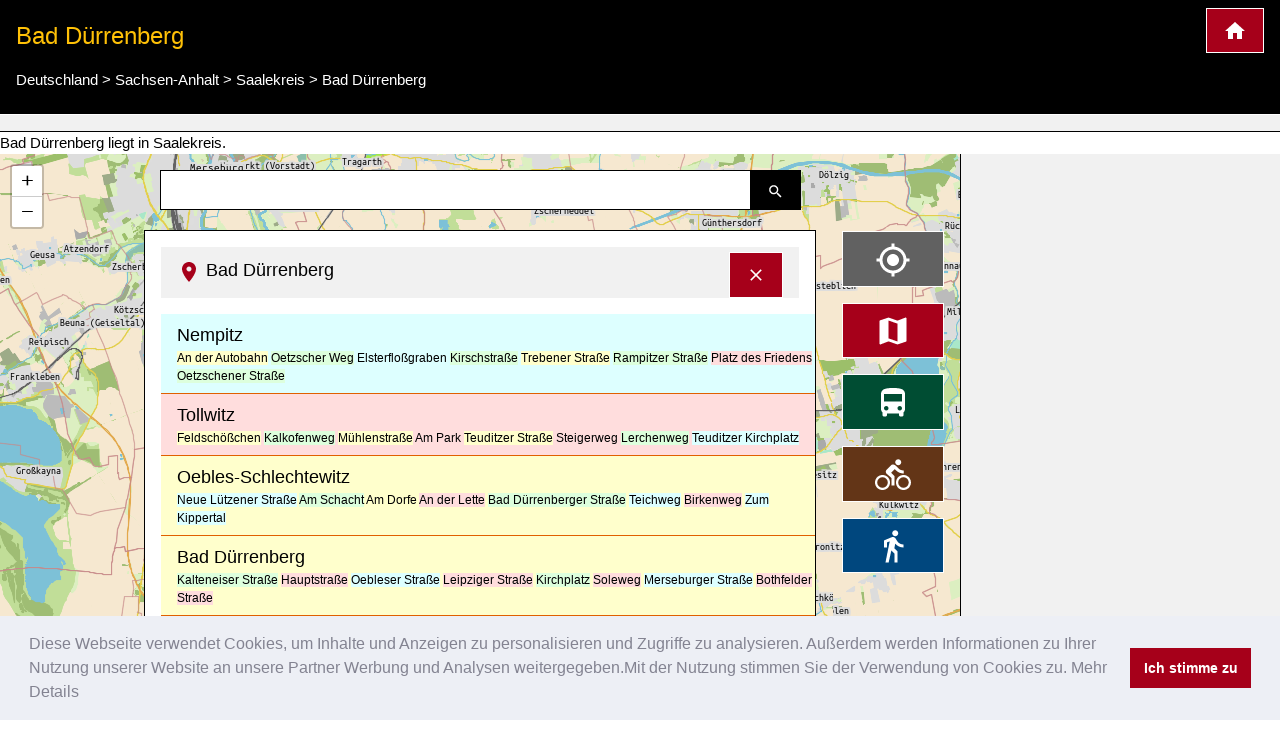

--- FILE ---
content_type: text/html; charset=utf-8
request_url: https://www.google.com/recaptcha/api2/aframe
body_size: 267
content:
<!DOCTYPE HTML><html><head><meta http-equiv="content-type" content="text/html; charset=UTF-8"></head><body><script nonce="816zBr7YKdQ0XOCGYJhTZw">/** Anti-fraud and anti-abuse applications only. See google.com/recaptcha */ try{var clients={'sodar':'https://pagead2.googlesyndication.com/pagead/sodar?'};window.addEventListener("message",function(a){try{if(a.source===window.parent){var b=JSON.parse(a.data);var c=clients[b['id']];if(c){var d=document.createElement('img');d.src=c+b['params']+'&rc='+(localStorage.getItem("rc::a")?sessionStorage.getItem("rc::b"):"");window.document.body.appendChild(d);sessionStorage.setItem("rc::e",parseInt(sessionStorage.getItem("rc::e")||0)+1);localStorage.setItem("rc::h",'1769069064530');}}}catch(b){}});window.parent.postMessage("_grecaptcha_ready", "*");}catch(b){}</script></body></html>